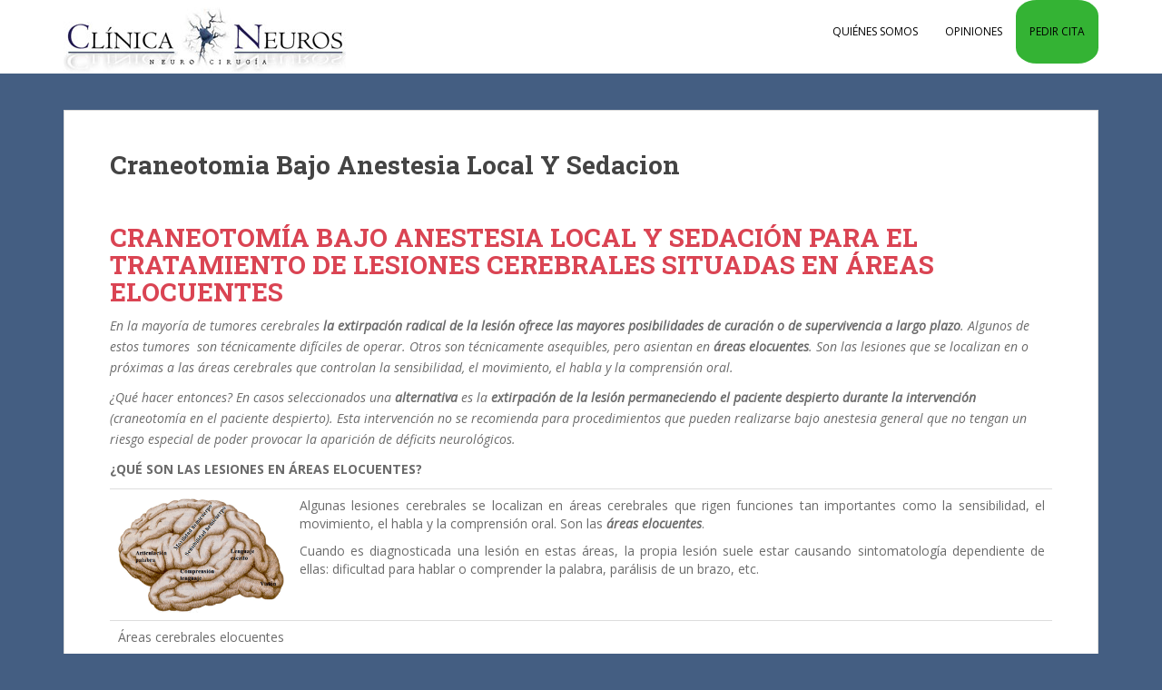

--- FILE ---
content_type: text/html; charset=UTF-8
request_url: http://neuros.net/es/craneotomia_bajo_anestesia_local_y_sedacion/
body_size: 10035
content:
<!doctype html>
<!--[if !IE]>
<html class="no-js non-ie" lang="es"> <![endif]-->
<!--[if IE 7 ]>
<html class="no-js ie7" lang="es"> <![endif]-->
<!--[if IE 8 ]>
<html class="no-js ie8" lang="es"> <![endif]-->
<!--[if IE 9 ]>
<html class="no-js ie9" lang="es"> <![endif]-->
<!--[if gt IE 9]><!-->
<html class="no-js" lang="es"> <!--<![endif]-->
<head>
<meta charset="UTF-8">
<meta name="viewport" content="width=device-width, initial-scale=1">
<meta name="theme-color" content="#ffffff">
<link rel="profile" href="http://gmpg.org/xfn/11">

<title>Craneotomia Bajo Anestesia Local Y Sedacion &#8211; Clínica Neuros | Neurocirujano Valencia |</title>
<meta name='robots' content='max-image-preview:large' />
<link rel='dns-prefetch' href='//fonts.googleapis.com' />
<link rel='dns-prefetch' href='//s.w.org' />
<link rel="alternate" type="application/rss+xml" title="Clínica Neuros | Neurocirujano Valencia | &raquo; Feed" href="http://neuros.net/feed/" />
<link rel="alternate" type="application/rss+xml" title="Clínica Neuros | Neurocirujano Valencia | &raquo; Feed de los comentarios" href="http://neuros.net/comments/feed/" />
		<script type="text/javascript">
			window._wpemojiSettings = {"baseUrl":"https:\/\/s.w.org\/images\/core\/emoji\/13.0.1\/72x72\/","ext":".png","svgUrl":"https:\/\/s.w.org\/images\/core\/emoji\/13.0.1\/svg\/","svgExt":".svg","source":{"concatemoji":"http:\/\/neuros.net\/wp-includes\/js\/wp-emoji-release.min.js?ver=5.7.14"}};
			!function(e,a,t){var n,r,o,i=a.createElement("canvas"),p=i.getContext&&i.getContext("2d");function s(e,t){var a=String.fromCharCode;p.clearRect(0,0,i.width,i.height),p.fillText(a.apply(this,e),0,0);e=i.toDataURL();return p.clearRect(0,0,i.width,i.height),p.fillText(a.apply(this,t),0,0),e===i.toDataURL()}function c(e){var t=a.createElement("script");t.src=e,t.defer=t.type="text/javascript",a.getElementsByTagName("head")[0].appendChild(t)}for(o=Array("flag","emoji"),t.supports={everything:!0,everythingExceptFlag:!0},r=0;r<o.length;r++)t.supports[o[r]]=function(e){if(!p||!p.fillText)return!1;switch(p.textBaseline="top",p.font="600 32px Arial",e){case"flag":return s([127987,65039,8205,9895,65039],[127987,65039,8203,9895,65039])?!1:!s([55356,56826,55356,56819],[55356,56826,8203,55356,56819])&&!s([55356,57332,56128,56423,56128,56418,56128,56421,56128,56430,56128,56423,56128,56447],[55356,57332,8203,56128,56423,8203,56128,56418,8203,56128,56421,8203,56128,56430,8203,56128,56423,8203,56128,56447]);case"emoji":return!s([55357,56424,8205,55356,57212],[55357,56424,8203,55356,57212])}return!1}(o[r]),t.supports.everything=t.supports.everything&&t.supports[o[r]],"flag"!==o[r]&&(t.supports.everythingExceptFlag=t.supports.everythingExceptFlag&&t.supports[o[r]]);t.supports.everythingExceptFlag=t.supports.everythingExceptFlag&&!t.supports.flag,t.DOMReady=!1,t.readyCallback=function(){t.DOMReady=!0},t.supports.everything||(n=function(){t.readyCallback()},a.addEventListener?(a.addEventListener("DOMContentLoaded",n,!1),e.addEventListener("load",n,!1)):(e.attachEvent("onload",n),a.attachEvent("onreadystatechange",function(){"complete"===a.readyState&&t.readyCallback()})),(n=t.source||{}).concatemoji?c(n.concatemoji):n.wpemoji&&n.twemoji&&(c(n.twemoji),c(n.wpemoji)))}(window,document,window._wpemojiSettings);
		</script>
		<style type="text/css">
img.wp-smiley,
img.emoji {
	display: inline !important;
	border: none !important;
	box-shadow: none !important;
	height: 1em !important;
	width: 1em !important;
	margin: 0 .07em !important;
	vertical-align: -0.1em !important;
	background: none !important;
	padding: 0 !important;
}
</style>
	<link rel='stylesheet' id='wp-block-library-css'  href='http://neuros.net/wp-includes/css/dist/block-library/style.min.css?ver=5.7.14' type='text/css' media='all' />
<link rel='stylesheet' id='sparkling-bootstrap-css'  href='http://neuros.net/wp-content/themes/sparkling/assets/css/bootstrap.min.css?ver=5.7.14' type='text/css' media='all' />
<link rel='stylesheet' id='sparkling-icons-css'  href='http://neuros.net/wp-content/themes/sparkling/assets/css/fontawesome-all.min.css?ver=5.1.1.' type='text/css' media='all' />
<link rel='stylesheet' id='sparkling-fonts-css'  href='//fonts.googleapis.com/css?family=Open+Sans%3A400italic%2C400%2C600%2C700%7CRoboto+Slab%3A400%2C300%2C700&#038;ver=5.7.14' type='text/css' media='all' />
<link rel='stylesheet' id='sparkling-style-css'  href='http://neuros.net/wp-content/themes/sparkling/style.css?ver=2.4.2' type='text/css' media='all' />
<script type='text/javascript' src='http://neuros.net/wp-includes/js/jquery/jquery.min.js?ver=3.5.1' id='jquery-core-js'></script>
<script type='text/javascript' src='http://neuros.net/wp-includes/js/jquery/jquery-migrate.min.js?ver=3.3.2' id='jquery-migrate-js'></script>
<script type='text/javascript' src='http://neuros.net/wp-content/themes/sparkling/assets/js/vendor/bootstrap.min.js?ver=5.7.14' id='sparkling-bootstrapjs-js'></script>
<script type='text/javascript' src='http://neuros.net/wp-content/themes/sparkling/assets/js/functions.js?ver=20180503' id='sparkling-functions-js'></script>
<link rel="https://api.w.org/" href="http://neuros.net/wp-json/" /><link rel="alternate" type="application/json" href="http://neuros.net/wp-json/wp/v2/pages/7611" /><link rel="EditURI" type="application/rsd+xml" title="RSD" href="http://neuros.net/xmlrpc.php?rsd" />
<link rel="wlwmanifest" type="application/wlwmanifest+xml" href="http://neuros.net/wp-includes/wlwmanifest.xml" /> 
<meta name="generator" content="WordPress 5.7.14" />
<link rel="canonical" href="http://neuros.net/es/craneotomia_bajo_anestesia_local_y_sedacion/" />
<link rel='shortlink' href='http://neuros.net/?p=7611' />
<link rel="alternate" type="application/json+oembed" href="http://neuros.net/wp-json/oembed/1.0/embed?url=http%3A%2F%2Fneuros.net%2Fes%2Fcraneotomia_bajo_anestesia_local_y_sedacion%2F" />
<link rel="alternate" type="text/xml+oembed" href="http://neuros.net/wp-json/oembed/1.0/embed?url=http%3A%2F%2Fneuros.net%2Fes%2Fcraneotomia_bajo_anestesia_local_y_sedacion%2F&#038;format=xml" />
<style type="text/css">.btn-default, .label-default, .flex-caption h2, .btn.btn-default.read-more,button,
              .navigation .wp-pagenavi-pagination span.current,.navigation .wp-pagenavi-pagination a:hover,
              .woocommerce a.button, .woocommerce button.button,
              .woocommerce input.button, .woocommerce #respond input#submit.alt,
              .woocommerce a.button, .woocommerce button.button,
              .woocommerce a.button.alt, .woocommerce button.button.alt, .woocommerce input.button.alt { background-color: #42709e; border-color: #42709e;}.site-main [class*="navigation"] a, .more-link, .pagination>li>a, .pagination>li>span, .cfa-button { color: #42709e}.cfa-button {border-color: #42709e;}.btn-default:hover, .btn-default:focus,.label-default[href]:hover, .label-default[href]:focus, .tagcloud a:hover, .tagcloud a:focus, button, .main-content [class*="navigation"] a:hover, .main-content [class*="navigation"] a:focus, #infinite-handle span:hover, #infinite-handle span:focus-within, .btn.btn-default.read-more:hover, .btn.btn-default.read-more:focus, .btn-default:hover, .btn-default:focus, .scroll-to-top:hover, .scroll-to-top:focus, .btn-default:active, .btn-default.active, .site-main [class*="navigation"] a:hover, .site-main [class*="navigation"] a:focus, .more-link:hover, .more-link:focus, #image-navigation .nav-previous a:hover, #image-navigation .nav-previous a:focus, #image-navigation .nav-next a:hover, #image-navigation .nav-next a:focus, .cfa-button:hover, .cfa-button:focus, .woocommerce a.button:hover, .woocommerce a.button:focus, .woocommerce button.button:hover, .woocommerce button.button:focus, .woocommerce input.button:hover, .woocommerce input.button:focus, .woocommerce #respond input#submit.alt:hover, .woocommerce #respond input#submit.alt:focus, .woocommerce a.button:hover, .woocommerce a.button:focus, .woocommerce button.button:hover, .woocommerce button.button:focus, .woocommerce input.button:hover, .woocommerce input.button:focus, .woocommerce a.button.alt:hover, .woocommerce a.button.alt:focus, .woocommerce button.button.alt:hover, .woocommerce button.button.alt:focus, .woocommerce input.button.alt:hover, .woocommerce input.button.alt:focus, a:hover .flex-caption h2 { background-color: #42919e; border-color: #42919e; }.pagination>li>a:focus, .pagination>li>a:hover, .pagination>li>span:focus-within, .pagination>li>span:hover {color: #42919e;}.navbar.navbar-default, .navbar-default .navbar-nav .open .dropdown-menu > li > a {background-color: #ffffff;}.navbar-default .navbar-nav > li > a, .navbar-default .navbar-nav.sparkling-mobile-menu > li:hover > a, .navbar-default .navbar-nav.sparkling-mobile-menu > li:hover > .caret, .navbar-default .navbar-nav > li, .navbar-default .navbar-nav > .open > a, .navbar-default .navbar-nav > .open > a:hover, .navbar-default .navbar-nav > .open > a:focus { color: #000000;}@media (max-width: 767px){ .navbar-default .navbar-nav > li:hover > a, .navbar-default .navbar-nav > li:hover > .caret{ color: #000000!important ;} }.navbar-default .navbar-nav > li:hover > a, .navbar-default .navbar-nav > li:focus-within > a, .navbar-nav > li:hover > .caret, .navbar-nav > li:focus-within > .caret, .navbar-default .navbar-nav.sparkling-mobile-menu > li.open > a, .navbar-default .navbar-nav.sparkling-mobile-menu > li.open > .caret, .navbar-default .navbar-nav > li:hover, .navbar-default .navbar-nav > li:focus-within, .navbar-default .navbar-nav > .active > a, .navbar-default .navbar-nav > .active > .caret, .navbar-default .navbar-nav > .active > a:hover, .navbar-default .navbar-nav > .active > a:focus, .navbar-default .navbar-nav > li > a:hover, .navbar-default .navbar-nav > li > a:focus, .navbar-default .navbar-nav > .open > a, .navbar-default .navbar-nav > .open > a:hover, .navbar-default .navbar-nav > .open > a:focus {color: #66749b;}@media (max-width: 767px){ .navbar-default .navbar-nav > li.open > a, .navbar-default .navbar-nav > li.open > .caret { color: #66749b !important; } }</style>		<style type="text/css">
				.site-name,
		.site-description {
			position: absolute;
			clip: rect(1px, 1px, 1px, 1px);
		}
		</style>
	<style type="text/css" id="custom-background-css">
body.custom-background { background-color: #445e82; }
</style>
			<style type="text/css" id="wp-custom-css">
			.boton-verde {
text-decoration:none;
border-radius: 25%;
background-color:#34b334;
}

.boton-verde:hover {
background-color:#dd9933;
}		</style>
		
</head>

<body class="page-template-default page page-id-7611 page-child parent-pageid-3582 custom-background elementor-default elementor-kit-15149">
	<a class="sr-only sr-only-focusable" href="#content">Skip to main content</a>
<div id="page" class="hfeed site">

	<header id="masthead" class="site-header" role="banner">
		<nav class="navbar navbar-default
		navbar-fixed-top" role="navigation">
			<div class="container">
				<div class="row">
					<div class="site-navigation-inner col-sm-12">
						<div class="navbar-header">


														<div id="logo">
																																<a href="http://neuros.net/"><img src="http://neuros.net/wp-content/uploads/logo.jpg"  height="81" width="311" alt="Clínica Neuros | Neurocirujano Valencia |"/></a>
																																</div><!-- end of #logo -->

							<button type="button" class="btn navbar-toggle" data-toggle="collapse" data-target=".navbar-ex1-collapse">
								<span class="sr-only">Toggle navigation</span>
								<span class="icon-bar"></span>
								<span class="icon-bar"></span>
								<span class="icon-bar"></span>
							</button>
						</div>



						<div class="collapse navbar-collapse navbar-ex1-collapse"><ul id="menu-menu-arriba" class="nav navbar-nav"><li id="menu-item-15187" class="menu-item menu-item-type-post_type menu-item-object-page menu-item-15187"><a href="http://neuros.net/es/quienes_somos/">Quiénes somos</a></li>
<li id="menu-item-15186" class="menu-item menu-item-type-post_type menu-item-object-page menu-item-15186"><a href="http://neuros.net/es/testimonios/">Opiniones</a></li>
<li id="menu-item-15189" class="boton-verde menu-item menu-item-type-post_type menu-item-object-page menu-item-15189"><a href="http://neuros.net/es/pedir_cita/"><span style=”color: #ffffff;”>Pedir Cita</span></a></li>
</ul></div>


					</div>
				</div>
			</div>
		</nav><!-- .site-navigation -->
	</header><!-- #masthead -->

	<div id="content" class="site-content">

		<div class="top-section">
								</div>

		<div class="container main-content-area">
						<div class="row full-width">
				<div class="main-content-inner col-sm-12 col-md-8">

	<div id="primary" class="content-area">

		<main id="main" class="site-main" role="main">

			
				

<div class="post-inner-content">
<article id="post-7611" class="post-7611 page type-page status-publish hentry">
	<header class="entry-header page-header">
		<h1 class="entry-title">Craneotomia Bajo Anestesia Local Y Sedacion</h1>
	</header><!-- .entry-header -->

	<div class="entry-content">
		<div class="middle_inside">
<div class="center">
<h1>CRANEOTOMÍA BAJO ANESTESIA LOCAL Y SEDACIÓN PARA EL TRATAMIENTO DE LESIONES CEREBRALES SITUADAS EN ÁREAS ELOCUENTES </h1>
<p><em>En la mayoría  de tumores cerebrales <strong>la extirpación radical de la lesión ofrece las mayores  posibilidades de curación o de supervivencia a largo plazo</strong>. Algunos de estos  tumores  son técnicamente difíciles de  operar. Otros son técnicamente asequibles, pero asientan en <strong>áreas elocuentes</strong>.  Son las lesiones que se localizan en o próximas a las áreas cerebrales que  controlan la sensibilidad, el movimiento, el habla y la comprensión oral.</em></p>
<p><em>¿Qué hacer entonces? En casos seleccionados una  <strong>alternativa</strong> es la <strong>extirpación de la lesión permaneciendo el paciente despierto  durante la intervención</strong> (craneotomía en el paciente despierto). Esta  intervención no se recomienda para procedimientos que pueden realizarse bajo  anestesia general que no tengan un riesgo especial de poder provocar la  aparición de déficits neurológicos.</em></p>
<p><strong>¿QUÉ SON LAS LESIONES EN ÁREAS ELOCUENTES?</strong></p>
<table  class=" table table-hover" width="652" border="0" cellspacing="0" cellpadding="10">
<tr>
<td>
<div align="center"><img loading="lazy" src="http://neuros.net/wp-content/uploads/areas_cerebro_elocuentes.gif" alt="Áreas cerebrales elocuentes " width="300" height="207" longdesc="Áreas cerebrales elocuentes " /></div>
</td>
<td>
<div align="justify">
<p>Algunas  lesiones cerebrales se localizan en áreas cerebrales que rigen funciones tan  importantes como la sensibilidad, el movimiento, el habla y la comprensión  oral. Son las <strong><em>áreas elocuentes</em></strong>.</p>
<p>Cuando  es diagnosticada una lesión en estas áreas, la propia lesión suele estar  causando sintomatología dependiente de ellas: dificultad para hablar o  comprender la palabra, parálisis de un brazo, etc.</p>
</p></div>
</td>
</tr>
<tr>
<td>
<div align="center">Áreas cerebrales elocuentes </div>
</td>
<td> </td>
</tr>
</table>
<p>El  problema puede ser aún mayor cuando el tratamiento indicado es el quirúrgico.  Su riesgo son las secuelas neurológicas, que pueden aparecer en el 80-95% de  los pacientes operados bajo anestesia general. La pregunta que surge es: ¿qué  posibilidades hay de evitar o al menos reducir los déficits neurológicos  postoperatorios?</p>
<p><strong>¿QUÉ  POSIBILIDADES TENGO DE TRATAMIENTO QUIRÚRGICO?</strong></p>
<table  class=" table table-hover" width="651" border="0" cellspacing="0" cellpadding="10">
<tr>
<td>
<div align="center"><img loading="lazy" src="http://neuros.net/wp-content/uploads/glioma_area_motora.gif" alt="Glioma en área motora" width="207" height="259" longdesc="Glioma en área motora" /></div>
</td>
<td>
<div align="justify">Conocida  la existencia de una lesión cerebral en un área elocuente se pueden tomar dos  actitudes. La <strong>primera actitud</strong> a  considerar es la <strong>diagnóstica</strong>:  someterse a una biopsia para identificar microscópicamente la naturaleza de la  lesión, y decidir después si se desea o no un tratamiento (generalmente  radioterapia). La biopsia es una pequeña cirugía, generalmente estereotáxica,  que evidentemente no sería curativa, sino solamente diagnóstica.</div>
</td>
</tr>
<tr>
<td>
<div align="center">Glioma en área motora </div>
</td>
<td> </td>
</tr>
</table>
<p>La <strong>segunda actitud</strong> es decidirse  directamente por un <strong>tratamiento</strong> <strong>quirúrgico</strong>: someterse a una cirugía  (craneotomía) dirigida a la extirpación del tumor. Tras su análisis  microscópico también se pueden plantear tratamientos adyuvantes como  quimioterapia o radioterapia.</p>
<p>
		      Pero  esta cirugía tiene un elevado riesgo de secuelas. El cirujano puede realizar  una extirpación parcial de la lesión, bajo anestesia general. Dejando parte de  ella, la más próxima a estas áreas, intenta evitar en lo posible las secuelas  post-quirúrgicas. Pero dejar parte de la lesión conlleva un aumento de las  recurrencias. Si se prefiere la extirpación total de la lesión, el  tratamiento consiste en la identificación exacta de la localización del tumor y  de sus relaciones anatómicas, y el control intra-operatorio de la funcionalidad  de las áreas cerebrales que están siendo manipuladas. La mejor forma de  conseguirlo es realizando una <em>craneotomía  en paciente despierto</em>.</p>
<p><strong>¿LA  TECNOLOGÍA AVANZADA NO EVITARÍA TENER QUE ESTAR DESPIERTO DURANTE LA  INTERVENCIÓN?</strong></p>
<p>
		      Las  técnicas más avanzadas de <strong>diagnóstico  por la imagen</strong> (TAC helicoidal, resonancia magnética, angioresonancia, PET, etc.)  permiten obtener imágenes muy exactas de la lesión.</p>
<p>
	      La  última tecnología en <strong><a href="http://neuros.net/es/index" target="_blank">microscopio  quirúrgico</a> con</strong> <strong><a href="http://neuros.net/es/index" target="_blank">neuronavegación</a>  incorporada </strong>integra todas estas imágenes facilitando el llegar a la lesión  de la forma más precisa posible.</p>
<p>
		      Tenemos  además la posibilidad de realizar la <strong>cirugía  en el mismo recinto de nuestra resonancia magnética</strong> <strong>abierta,</strong> con lo que en cualquier momento de la cirugía se puede  obtener una neuroimagen actualizada de la resección realizada o confirmación de  la magnitud de la extirpación al final de la cirugía.</p>
<p>
		      Pero <strong>el reto</strong> sigue siendo el <strong>mantener intactas las funciones cerebrales  en riesgo.</strong> La mejor evaluación neurológica es precisamente el examen neurológico  clínico, y para ello hay que estar consciente.</p>
<p>
		      En  caso de lesiones en las áreas sensori-motoras durante la cirugía podemos  realizar pruebas como <em>potenciales  evocados</em> <em>somato-sensoriales</em> intra-operatorios.  Sin embargo, para la identificación y evaluación de las áreas relacionadas con  la palabra (hablar y entender, o áreas de Broca y Wernicke) la mejor  posibilidad es la realización de la extirpación estando el paciente despierto.</p>
<p><strong>¿QUÉ  RIESGOS/BENEFICIOS OFRECE LA CRANEOTOMÍA DESPIERTO FRENTE A LA ANESTESIA  GENERAL?</strong></p>
<p>
		      Realizar  una craneotomía bajo anestesia general nos permite un mejor control de los  eventos intra-operatorios (sangrado, crisis convulsiva, tos, reducción de la  oxigenación cerebral), por lo que tanto el cirujano como el anestesiólogo la prefieren.  Sin embargo, cuando el riesgo de aparición de secuelas neurológicas post-operatorias  es elevado,  o se acepta este importante  riesgo, o la extirpación de la lesión ha de ser parcial.</p>
<p>
		      Cuando el procedimiento se realiza en el  paciente despierto, bajo anestesia local y sedación, podemos controlar intra-operatoriamente  las funciones cerebrales en peligro mediante la evaluación clínica continua.  Con ello logramos resecciones más amplias con menor riesgo de déficits  neurológicos.</p>
<p>
		      El  anestesiólogo, entrenado en neuroanestesia y especialmente preparado para este  tipo de cirugías, permanece en todo momento al lado del paciente controlando  sus constantes vitales y monitorizando las funciones cerebrales en riesgo.</p>
<p><strong>¿CÓMO SE  REALIZA LA INTERVENCIÓN?</strong></p>
<p>
		      El  día previo a la intervención el paciente mantiene una entrevista preanestésica  con el anestesiólogo, quien de esta manera podrá conocer el historial médico-quirúrgico  del paciente, examinarle, evaluar su estado físico y neurológico, e informarle  de todo el procedimiento a seguir.</p>
<p>
		      La importancia de esta  visita es que durante la intervención el neurocirujano, el neuroanestesiólogo y  el paciente van a formar los tres un sólo equipo. La colaboración del paciente  es fundamental, debiendo conocer de antemano todo el proceso y la cooperación  que se le requerirá.</p>
<p>
		      Ya  en quirófano, habrá que conectarle unas cánulas (una arterial, una venosa  periférica y una venosa central –en la flexura del codo o en el cuello–) y una  sonda vesical. Estará ligeramente sedado, para su comodidad. También se le  inyecta anestesia local en los nervios que inervan la cabeza. Los paños  quirúrgicos se colocan de forma que anestesiólogo y paciente permanezcan en  contacto verbal y visual.</p>
<p>El  momento más importante es la extirpación de la lesión. Durante ese rato el  paciente permanecerá plenamente despierto y será evaluado neurológicamente de  forma continua. Se le pedirá que obedezca algunas órdenes sencillas, como abrir  y cerrar la mano, doblar las rodillas, contar hasta diez, etc. Terminada la  extirpación de la lesión el paciente es de nuevo sedado ligeramente para su  comodidad.</p>
<table  class=" table table-hover" width="656" border="0" cellspacing="0" cellpadding="10">
<tr>
<td>
<div align="center"><img loading="lazy" src="http://neuros.net/wp-content/uploads/craniotomia_awake.jpg" alt="Craniotomía bajo anestesia local y sedación" width="541" height="382" longdesc="Craniotomía bajo anestesia local y sedación" /></div>
</td>
</tr>
<tr>
<td>
<div align="center">Paciente en craniotomía bajo anestesia local y sedación </div>
</td>
</tr>
</table>
<p><strong>¿CÓMO  TRANSCURRE EL POSTOPERATORIO?</strong></p>
<p>
		      Tras  la intervención el paciente es trasladado a la Unidad de Reanimación (Cuidados  Intensivos) para vigilancia post-operatoria 24 horas, igual que si la  intervención se hubiera realizado bajo anestesia general. El objetivo es la  vigilancia estrecha durante las primeras horas del post-operatorio.</p>
<p>
		      Al día siguiente de la  intervención el paciente es trasladado a la Planta de Hospitalización, donde  permanece ingresado otros 3-5 días.</p>
<p>
		      El  objetivo de esta cirugía es mantener el estado neurológico previo a la  intervención, lo cual se consigue en la mayoría de los casos.</p>
<p><strong>¿CUÁLES SON  LAS POSIBLES COMPLICACIONES?</strong></p>
<p>
	      Es  raro que surjan complicaciones intra-operatorias, que serán <strong>las propias de  cualquier craneotomía</strong>. El riesgo añadido deriva del hecho de que el paciente  permanece despierto, ya que si precisa ser intubado lo será de forma rápida, y  una intubación urgente tiene un riesgo superior a una reglada.</p>
<p><strong>¿QUÉ  RESULTADOS SE OBTIENEN?</strong></p>
<p>
		      Los resultados son muy favorables, ya que en nuestras series el estado  neurológico se mantiene en cerca del 80% de los pacientes. En cerca del 15%  aparece algún déficit que se recupera antes de 1 mes. En aproximadamente el 5%  restante los déficits neurológicos son permanentes y no se recuperan.</p>
<p><strong>EN RESUMEN</strong></p>
<p>La  craneotomía en el paciente despierto es una opción a considerar en ciertas  lesiones en áreas cerebrales elocuentes.	        </p>
<p><a href="http://neuros.net/es/pedir_cita" target="_blank">¿Cómo solucionar mi caso?</a></p>
</p></div>
<div class="cssClearBoth"></div>
</p></div>

		</div><!-- .entry-content -->

	</article><!-- #post-## -->
</div>

				
			
		</main><!-- #main -->
	</div><!-- #primary -->

</div><!-- close .main-content-inner -->
<div id="secondary" class="widget-area col-sm-12 col-md-4" role="complementary">
	<div class="well">
				
			<aside id="search" class="widget widget_search">
				
<form role="search" method="get" class="form-search" action="http://neuros.net/">
  <div class="input-group">
	  <label class="screen-reader-text" for="s">Buscar:</label>
	<input type="text" class="form-control search-query" placeholder="Buscar&hellip;" value="" name="s" title="Buscar:" />
	<span class="input-group-btn">
	  <button type="submit" class="btn btn-default" name="submit" id="searchsubmit" value="Buscar"><span class="glyphicon glyphicon-search"></span></button>
	</span>
  </div>
</form>
			</aside>

			<aside id="archives" class="widget">
				<h3 class="widget-title">Archivo</h3>
				<ul>
									</ul>
			</aside>

			<aside id="meta" class="widget">
				<h3 class="widget-title">Meta</h3>
				<ul>
										<li><a href="http://neuros.net/wp-login.php">Acceder</a></li>
									</ul>
			</aside>

			</div>
</div><!-- #secondary -->
		</div><!-- close .row -->
	</div><!-- close .container -->
</div><!-- close .site-content -->

	<div id="footer-area">
		<div class="container footer-inner">
			<div class="row">
				
				</div>
		</div>

		<footer id="colophon" class="site-footer" role="contentinfo">
			<div class="site-info container">
				<div class="row">
										<nav role="navigation" class="col-md-6">
						<ul id="menu-menu-de-pie-de-pagina" class="nav footer-nav clearfix"><li id="menu-item-14980" class="menu-item menu-item-type-post_type menu-item-object-page menu-item-14980"><a href="http://neuros.net/es/faqs/">Preguntas frecuentes</a></li>
<li id="menu-item-14982" class="menu-item menu-item-type-post_type menu-item-object-page menu-item-14982"><a href="http://neuros.net/es/generalidades_cirugia_minimamente_invasiva_de_la_columna_vertebral/">Cirugía mínimamente invasiva</a></li>
<li id="menu-item-15060" class="menu-item menu-item-type-post_type menu-item-object-page menu-item-15060"><a href="http://neuros.net/es/neuroendoscopia/">Neuroendoscopia</a></li>
<li id="menu-item-14981" class="menu-item menu-item-type-post_type menu-item-object-page menu-item-14981"><a href="http://neuros.net/es/generalidades_cirugia_sin_sangre/">Cirugía sin sangre</a></li>
<li id="menu-item-14978" class="menu-item menu-item-type-post_type menu-item-object-page menu-item-14978"><a href="http://neuros.net/es/aviso_legal/">Aviso Legal</a></li>
</ul>					</nav>
					<div class="copyright col-md-6">
						sparkling						Theme por <a href="http://colorlib.com/" target="_blank" rel="nofollow noopener">Colorlib</a> Desarrollado por <a href="http://wordpress.org/" target="_blank">WordPress</a>					</div>
				</div>
			</div><!-- .site-info -->
			<div class="scroll-to-top"><i class="fa fa-angle-up"></i></div><!-- .scroll-to-top -->
		</footer><!-- #colophon -->
	</div>
</div><!-- #page -->

		<script type="text/javascript">
		  jQuery(document).ready(function ($) {
			if ($(window).width() >= 767) {
			  $('.navbar-nav > li.menu-item > a').click(function () {
				if ($(this).attr('target') !== '_blank') {
				  window.location = $(this).attr('href')
				}
			  })
			}
		  })
		</script>
	<script type='text/javascript' src='http://neuros.net/wp-content/themes/sparkling/assets/js/skip-link-focus-fix.min.js?ver=20140222' id='sparkling-skip-link-focus-fix-js'></script>
<script type='text/javascript' src='http://neuros.net/wp-includes/js/wp-embed.min.js?ver=5.7.14' id='wp-embed-js'></script>

</body>
</html>

<!-- Page generated by LiteSpeed Cache 3.6.4 on 2026-01-25 02:44:10 -->